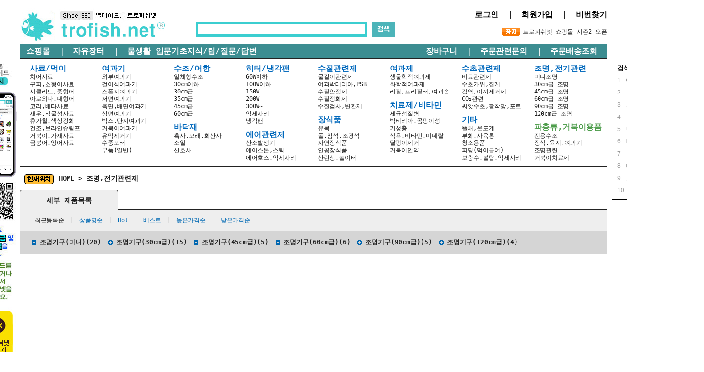

--- FILE ---
content_type: text/html
request_url: https://trofish.net/shop/shopbrand.html?type=X&xcode=001&mcode=008&scode=005&sort=&page=1
body_size: 20945
content:

<!DOCTYPE html PUBLIC "-//W3C//DTD HTML 4.01//EN" "http://www.w3.org/TR/html4/strict.dtd">
<html>
<head>
<meta http-equiv="CONTENT-TYPE" content="text/html;charset=EUC-KR">
<meta name="referrer" content="no-referrer-when-downgrade" />
<meta property="og:type" content="website" />
<meta property="og:title" content="트로피쉬넷" />
<meta property="og:image" content="https://www.trofish.net/shopimages/trofish/facebookimg.gif" />
<link rel="image_src" href="https://www.trofish.net/shopimages/trofish/facebookimg.gif" />
<meta property="og:url" content="https://www.trofish.net/shop/shopbrand.html?type=X&xcode=001&mcode=008&scode=005&sort=&page=1" />
<meta property="og:description" content="트로피쉬넷 열대어/수족관용품 쇼핑몰 트로피쉬넷입니다." />
<title>수족관 > 조명,전기관련제</title>
<meta name="keywords" content="트로피쉬넷, 트로피쉬, 열대어, 수족관, 수족관용품, 수초">
<meta name="Description" content="열대어/수족관용품 쇼핑몰 트로피쉬넷입니다.">
<meta name="google-site-verification" content="rUdQJm1KI4JtKcYHjasWUh_N-JOOW86KeY_kDQt3YIQ" />

<link type="text/css" rel="stylesheet" href="/shopimages/trofish/template/work/37579/common.css?r=1698382639" /><!-- Google tag (gtag.js) -->
<script async src="https://www.googletagmanager.com/gtag/js?id=UA-36871789-1"></script>
<script>
  window.dataLayer = window.dataLayer || [];
  function gtag(){dataLayer.push(arguments);}
  gtag('js', new Date());

  gtag('config', 'UA-36871789-1');
</script>

</head>
<script type="text/javascript" src="//wcs.naver.net/wcslog.js"></script>
<script type="text/javascript">
if (window.wcs) {
    if(!wcs_add) var wcs_add = {};
    wcs_add["wa"] = "s_3a54bfaeb3f8";
    wcs.inflow('trofish.net');
    wcs_do();
}
</script>

<body>
<script type="text/javascript" src="/js/jquery-1.7.2.min.js"></script><script type="text/javascript" src="/js/lazyload.min.js"></script>
<script type="text/javascript">
function getCookiefss(name) {
    lims = document.cookie;
    var index = lims.indexOf(name + "=");
    if (index == -1) {
        return null;
    }
    index = lims.indexOf("=", index) + 1; // first character
    var endstr = lims.indexOf(';', index);
    if (endstr == -1) {
        endstr = lims.length; // last character
    }
    return unescape(lims.substring(index, endstr));
}
</script><script type="text/javascript">
var MOBILE_USE = '';
var DESIGN_VIEW = 'PC';
</script><script type="text/javascript" src="/js/flash.js"></script>
<script type="text/javascript" src="/js/neodesign/rightbanner.js"></script>
<script type="text/javascript" src="/js/bookmark.js"></script>
<style type="text/css">

.MS_search_word { }

</style>

<script type="text/javascript" src="/js/jquery.shopbrand.js"></script>

<script type="text/javascript">

var pre_ORBAS = '';
var pre_min_amount = '1';
var pre_product_uid = '';
var pre_product_name = '';
var pre_product_price = '';
var pre_option_type = '';
var pre_option_display_type = '';
var pre_optionJsonData = '';
var IS_LOGIN = 'false';
var is_bulk = 'N';
var bulk_arr_info = [];
var pre_min_add_amount = '1';
var pre_max_amount = '100000';

    var is_unify_opt = '1' ? true : false; 
    var pre_baskethidden = '';

var is_unify_opt = true;
var ORBAS = '';
var min_amount = '1';
var min_add_amount = '1';
var max_amount = '100000';
var product_uid = '';
var product_name = '';
var product_price = '';
var option_type = '';
var option_display_type = '';
var is_dummy = null;
var is_exist = null;
var optionJsonData = '';
var view_member_only_price = '';
var IS_LOGIN = 'false';
var shop_language = 'kor';
var is_bulk = 'N';
var bulk_arr_info = [];
var use_option_limit = '';
var design_view = 'PC';

</script>

<link type="text/css" rel="stylesheet" href="/shopimages/trofish/template/work/37579/shopbrand.css?t=202310271357" />
<div id='blk_scroll_wings'><script type='text/javascript' src='/html/shopRbanner.html?param1=1' ></script></div>
<div id='cherrypicker_scroll'></div>
    <div id="wrap">
        
<link type="text/css" rel="stylesheet" href="/shopimages/trofish/template/work/37579/header.1.css?t=202411121555" />
<div class="header_top_wrap">
    <div class="inner">

        <!--<div class="btn_facebook_share">
            <iframe src="https://www.facebook.com/plugins/share_button.php?href=http%3A%2F%2Ftrofish.net&layout=button_count&size=small&width=122&height=20&appId" width="122" height="20" style="border:none;overflow:hidden" scrolling="no" frameborder="0" allowTransparency="true" allow="encrypted-media"></iframe>
        </div>-->
        <div class="top_banner">
<!--
           <table border=0>
            <tr>
            <td><a href="https://www.trofish.net/shop/shopdetail.html?branduid=5250&xcode=001&mcode=017&scode=017&special=1&GfDT=bml%2FW10%3D"><img src="/design/trofish/ms_20200521/banner/550_90_ban_20230523.jpg"/></a></td>
            <td><a href="https://www.trofish.net/shop/shopbrand.html?search=%C6%AF%BA%B0%C7%D2%C0%CE%20%B5%F0%BD%BA%C4%BF%BD%BA&refer=https:"><img src="/design/trofish/ms_20200521/banner/550_90_ban_20200829.jpg"/></a></td>
            <td><a href="https://pf.kakao.com/_AWINxl" target="_blank"><img src="/design/trofish/ms_20200521/banner/550_90_ban_20221221.jpg"/></a></td>
            </tr>
            </table>
-->
          <!--  <img src="/design/trofish/ms_20200521/banner/chuseok2023_1.jpg"/>-->
        
        </div>
    </div>


</div>
<!-- 상단 시작 -->
<div id="header">    
    <div class="headerTop">


        
    </div><!-- //headerTop -->
 <!--   <div class="header_Bottom">
        <div class="headerNav">
            <ul>
                <li><a href="/board/board.html?code=trofish_board5"><font size=3><b>자유장터(개인분양)</b>&nbsp;&nbsp;|&nbsp;&nbsp;</font></a></li>
                <li><a href="/board/board.html?code=trofish_board2"><font size=3><b>물생활 팁/질문/답변</b>&nbsp;&nbsp;|&nbsp;&nbsp;</font></a></li>
                <li><a href="/board/board.html?code=trofish_board9"><font size=3><b>전국수족관 소개/소식/신제품/할인제품</b>&nbsp;&nbsp;|&nbsp;&nbsp;</font></a></li>
                <li><a href="http://www.trofish.net/board/power_review.html"><img src="/design/trofish/ms_20200521/menu/power_review.jpg"/></a></li>
                <li><a href="http://www.trofish.net/shop/page.html?id=17" target="_self"><font size=3><b>물생활 필수상식</b>&nbsp;&nbsp;|&nbsp;&nbsp;</a></li>
                <li><a href="http://www.trofish.net/board/board.html?code=trofish_board2&page=1&type=v&board_cate=&num1=999997&num2=00000&number=3&lock=N" target="_self"><font size=3><b>어항물잡기</b>&nbsp;&nbsp;|&nbsp;&nbsp;</a></li>
                <li><a href="http://www.trofish.net/shop/page.html?id=4" target="_self"><font size=3><b>생물입수요령</b></a></li>
            </ul>
        </div> 

    </div>--><!-- //headerGnb -->
<center>
<table width=1200 height=30 bgcolor=#ffffff>
<tr>
<td align=left width=30%><a href="https://www.trofish.net/"><img src="/design/trofish/ms_20200521/images/new_logo_trofish_pc2.jpg" alt="LOGO" /></a></td>
<td align=center>       
<div class="searchArea">
            <div class="search">
                <form action="/shop/shopbrand.html" method="post" name="search">                    <fieldset>
                        <legend>상품 검색 폼</legend>
                        <input name="search" onkeydown="CheckKey_search();" value=""  class="MS_search_word" />                        <a href="javascript:prev_search();search_submit();"><img src="/design/trofish/ms_20200521/banner/btn_search5_new.gif"/></a>
                    </fieldset>
                </form>            </div>
                       <!--<ul class="top_word_list">
                 
                <li><a href="https://www.trofish.net/shop/shopbrand.html?search=%B1%B8%C7%C7&refer=https:" target="_self">#구피</a></li>
                <li><a href="https://www.trofish.net/shop/shopbrand.html?search=%BA%A3%C5%B8&refer=https:" target="_self">#베타</a></li>
                <li><a href="https://www.trofish.net/shop/shopbrand.html?search=%B9%DA%C5%D7%B8%AE%BE%C6&refer=https:" target="_self">#박테리아</a></li>
                <li><a href="https://www.trofish.net/shop/shopbrand.html?search=%B0%C5%BA%CF%C0%CC&refer=https:" target="_self">#거북이</a></li>

            </ul>-->
        </div><!-- //searchArea --></td>
<td align=right width=40%>
            
<a href="/shop/member.html?type=login" target="_self"><font size=3 color=#000000><b>로그인</b>&nbsp;&nbsp;|&nbsp;</font></a>
<a href="/shop/idinfo.html" target="_self"><font size=3 color=#000000><b>회원가입</b>&nbsp;&nbsp;|&nbsp;</font></a>
<a href="/shop/lostpass.html" target="_self"><font size=3 color=#000000><b>비번찾기</b></font></a>
      <div class="header_Bottom">
        <div class="headerNav">
   <div class="notice_wrap">
            <ul>
                                <li><a href="/board/board.html?code=trofish_board1&page=1&type=v&num1=999152&num2=00000&lock=N"><img src="/design/trofish/ms_20200521/images/2009_new_tab4.jpg"/>트로피쉬넷 쇼핑몰 시즌2 오픈</a><!--<a href="/board/board.html?code=trofish_board1" class="btn_more">+More</a>--></li>
                            </ul>
            
            
        </div></div></div>
</td>
</tr>
</table>
</center>

<center>
<table width=1200 height=30 bgcolor=#3c8d91>
<tr>
<td align=left width=50%>&nbsp;
<a href="https://www.trofish.net/"><font size=3 color=#ffffff><b>쇼핑몰</b>&nbsp;&nbsp;|&nbsp;</font></a>
<a href="/board/board.html?code=trofish_board5"><font size=3 color=#ffffff><b>자유장터</b>&nbsp;&nbsp;|&nbsp;</font></a>
<a href="/board/board.html?code=trofish_board2"><font size=3 color=#ffffff><b>물생활 입문기초지식/팁/질문/답변</b></font></a>
<!--<a href="/board/board.html?code=trofish_board9"><font size=3 color=#ffffff><b>전국수족관 홍보</b>&nbsp;&nbsp;|&nbsp;</font></a>
<a href="/board/board.html?code=trofish_image1"><font size=3 color=#ffffff><b>어항자랑</b></font></a>
<a href="http://www.trofish.net/shop/page.html?id=17" target="_self"><font size=3 color=#ffffff><b>물생활 필수상식</b>&nbsp;&nbsp;|&nbsp;</font></a>
<a href="http://www.trofish.net/board/board.html?code=trofish_board2&page=1&type=v&board_cate=&num1=999997&num2=00000&number=3&lock=N" target="_self"><font size=3 color=#ffffff><b>어항물잡기</b>&nbsp;&nbsp;|&nbsp;</font></a>
<a href="http://www.trofish.net/shop/page.html?id=4" target="_self"><font size=3 color=#ffffff><b>생물입수요령</b></font></a>-->
</td>
<td align=right width=50%>

<a href="/shop/basket.html"><font size=3 color=#ffffff><b>장바구니</b>&nbsp;&nbsp;|&nbsp;</font></a>
<a href="/board/board.html?code=trofish" target="_self"><font size=3 color=#ffffff><b>주문관련문의</b>&nbsp;&nbsp;|&nbsp;</font></a>
<a href="/shop/confirm_login.html?type=myorder" target="_self"><font size=3 color=#ffffff><b>주문배송조회</b>&nbsp;&nbsp;</font></a>
<!--<li><a href="http://www.trofish.net/board/power_review.html" target="_self"><font size=3><b>상품후기</a></li>-->
</td>
</tr>
</table>
</center>

</div><!-- //header -->
<!-- //상단 시작 -->

        
        <div id="contentWrapper">
            
<link type="text/css" rel="stylesheet" href="/shopimages/trofish/template/work/37579/menu.1.css?t=202412121433" />
<div id="mobiletrofish"> 
    <img src="/design/trofish/ms_20200521/images/app_banner6.jpg"><br>
    <a href="/shop/page.html?id=2"><img src="/design/trofish/ms_20200521/images/katalk_ban.jpg"></a><br>
<!--<a href="https://www.facebook.com/trofishnet" target="_blank"><img src="/design/trofish/ms_20200521/images/sns_facebook3.jpg" border="0"></a><br>
<a href="https://pf.kakao.com/_AWINxl" target="_blank"><img src="/design/trofish/ms_20200521/images/sns_kakaoplus3.jpg" border="0"></a><br>-->
<!--    <a href="/shop/page.html?id=3"><img src="/design/trofish/ms_20200521/images/tro_mobile_ban1.jpg"></a>
    <img src="/design/trofish/ms_20200521/images/qrcode.png" width=100% height=100%><br>	
    <center>모바일웹<br>
    trofish.net/m/</center>
    <br>
        <a href="https://www.instagram.com/trofishnet/" target="_blank"><img src="/design/trofish/ms_20200521/images/sns_instar.jpg" border="0"></a><br>
        <a href="http://story.kakao.com/ch/trofishnet/app" target="_blank"><img src="/design/trofish/ms_20200521/images/sns_story3.jpg" border="0"></a><br>
    <a href="https://www.youtube.com/channel/UCYiavUy5h7KRzEJnpnvS5Uw" target="_blank"><img src="/design/trofish/ms_20200521/images/sns_youtube3.jpg" border="0"></a>-->
</div>        



<div id="ban3">                <!-- 실시간 상품 검색 순위 -->
                <div id="mk_new_ranking_1" class="mk_new_ranking">
                    <div class="mk_title_wrap">
                        <h3 class="mk_h3">검색어 순위</h3>
                    </div>
                    <div class="mk_keyword_wrap">
                        <ul class="mk_keywords">
                                                    <li data-index="0">
                            <a href="/shop/shopbrand.html?search=0D">
                                <span class="mk_keywords_num">1</span>
                                <span class="mk_keywords_txt">0D</span>
                                <span class="mk_line">-</span>
                            </a>
                        </li>                        <li data-index="1">
                            <a href="/shop/shopbrand.html?search=40">
                                <span class="mk_keywords_num">2</span>
                                <span class="mk_keywords_txt">40</span>
                                <span class="mk_line">-</span>
                            </a>
                        </li>                        <li data-index="2">
                            <a href="/shop/shopbrand.html?search=120">
                                <span class="mk_keywords_num">3</span>
                                <span class="mk_keywords_txt">120</span>
                                <span class="mk_ico_ranking_up"></span>
                            </a>
                        </li>                        <li data-index="3">
                            <a href="/shop/shopbrand.html?search=해수">
                                <span class="mk_keywords_num">4</span>
                                <span class="mk_keywords_txt">해수</span>
                                <span class="mk_ico_ranking_up"></span>
                            </a>
                        </li>                        <li data-index="4">
                            <a href="/shop/shopbrand.html?search=UV">
                                <span class="mk_keywords_num">5</span>
                                <span class="mk_keywords_txt">UV</span>
                                <span class="mk_ico_ranking_up"></span>
                            </a>
                        </li>                        <li data-index="5">
                            <a href="/shop/shopbrand.html?search=led">
                                <span class="mk_keywords_num">6</span>
                                <span class="mk_keywords_txt">led</span>
                                <span class="mk_ico_ranking_up"></span>
                            </a>
                        </li>                        <li data-index="6">
                            <a href="/shop/shopbrand.html?search=아로와나">
                                <span class="mk_keywords_num">7</span>
                                <span class="mk_keywords_txt">아로와나</span>
                                <span class="mk_ico_ranking_up"></span>
                            </a>
                        </li>                        <li data-index="7">
                            <a href="/shop/shopbrand.html?search=테트라">
                                <span class="mk_keywords_num">8</span>
                                <span class="mk_keywords_txt">테트라</span>
                                <span class="mk_ico_ranking_up"></span>
                            </a>
                        </li>                        <li data-index="8">
                            <a href="/shop/shopbrand.html?search=모스">
                                <span class="mk_keywords_num">9</span>
                                <span class="mk_keywords_txt">모스</span>
                                <span class="mk_ico_ranking_down"></span>
                            </a>
                        </li>                        <li data-index="9">
                            <a href="/shop/shopbrand.html?search=열대어">
                                <span class="mk_keywords_num">10</span>
                                <span class="mk_keywords_txt">열대어</span>
                                <span class="mk_ico_ranking_up"></span>
                            </a>
                        </li>
                            
                        </ul>
                    </div>
                </div>
                <!-- // 실시간 상품 검색 순위 --></div>
<!--
<div class="special_product"><a href="http://www.trofish.net/shop/shopdetail.html?branduid=6382"><img src="/design/trofish/ms_20200521/banner/right_sale_ban_20200912.jpg"></a></div>
<div class="special_product"><img src='/design/trofish/ms_20200521/banner/winter2.jpg' border=0></div>
<div class="special_product"><img src='/design/trofish/ms_20200521/banner/ssl.jpg' border=0></div>
<div class="special_product"><img src='/design/trofish/ms_20200521/banner/shoppay.jpg' border=0></div>
<iframe width="160" height="90" src="https://www.youtube.com/embed/ca7Be-7fuBo" frameborder="0" allow="accelerometer; autoplay; clipboard-write; encrypted-media; gyroscope; picture-in-picture" allowfullscreen></iframe>
<div class="special_product"><a href="https://www.trofish.net/shop/shopdetail.html?branduid=3521660&xcode=001&mcode=019&scode=004&special=1&GfDT=aWl3UQ%3D%3D"><img src="https://www.trofish.net/shopimages/trofish/0010190001462.jpg?1621921085" width=160 height=160></a></div>
<div class="special_product"><a href='http://www.trofish.net/shop/shopdetail.html?branduid=3132'><img src='/design/trofish/ms_20200521/banner/shark3.jpg' border=0></a></div>
<div class="special_product"><a href="http://www.trofish.net/shop/shopdetail.html?branduid=6825"><img src="/design/trofish/ms_20200521/banner/right_sale_ban_20200910.jpg"></a></div>
<div class="special_product"><a href="http://www.trofish.net/shop/shopdetail.html?branduid=2542"><img src="/design/trofish/ms_20200521/banner/right_sale_ban_20200911.jpg"></a></div>
<div class="special_product">
<table border=1 width=160>
<tr><td height=20 bgcolor=#000000 align=center><font color=white><b>원아쿠아 4스테이지 RO DI 정수기 세트</b></font></td></tr>
<tr>
<td align=center><a href="https://www.trofish.net/shop/shopdetail.html?branduid=8731&search=%25C1%25A4%25BC%25F6%25B1%25E2&sort=order&xcode=001&mcode=011&scode=001&GfDT=Z2V9"><img src="https://www.trofish.net/shopimages/trofish/0010110004962.jpg?1594697316" width=158></a></td>
</tr>
</table>
</div>
      <div class="banner">
         <img src="/design/trofish/ms_20200521/banner/ypay.jpg">
         
         <a href="/shop/page.html?id=5"><img src="/design/trofish/ms_20200521/banner/offline_time_20200805.jpg"></a>
     </div>
<div class="shop_ch_list">
        <img src="/design/trofish/ms_20200521/banner/channel_title.jpg"><br>
        <a href="https://smartstore.naver.com/tro" target="_blank"><img src="/design/trofish/ms_20200521/banner/openmarket_storefarm3.jpg"/></a>
        <a href="http://stores.auction.co.kr/trofish" target="_blank"><img src="/design/trofish/ms_20200521/banner/openmarket_auction3.jpg"/></a>
        <a href="http://minishop.gmarket.co.kr/trofish" target="_blank"><img src="/design/trofish/ms_20200521/banner/openmarket_gmarket3.jpg"/></a>
        <a href="http://shop.11st.co.kr/store/daouri1" target="_blank"><img src="/design/trofish/ms_20200521/banner/openmarket_11st3.jpg"/></a>
        <a href="http://www.coupang.com/np/search?component=&amp;q=%ED%8A%B8%EB%A1%9C%ED%94%BC%EC%89%AC%EB%84%B7&amp;channel=user" target="_blank">
            <img src="/design/trofish/ms_20200521/banner/openmarket_coupang3.jpg"/></a>
        <a href="http://search.ticketmonster.co.kr/search/?keyword=%ED%8A%B8%EB%A1%9C%ED%94%BC%EC%89%AC%EB%84%B7&amp;thr=ts" target="_blank">
            <img src="/design/trofish/ms_20200521/banner/openmarket_tmon3.jpg"/></a>
        <a href="http://www.interpark.com/display/sellerAllProduct.do?_method=main&amp;sc.entrNo=3002777658&amp;sc.supplyCtrtSeq=1" target="_blank">
            <img src="/design/trofish/ms_20200521/banner/openmarket_interpark3.jpg"/></a>
        <a href="https://front.wemakeprice.com/partnermall/trofish" target="_blank"><img src="/design/trofish/ms_20200521/banner/openmarket_wemake3.jpg"/></a>
     </div>
     <div class="banner">
         <a href="https://youtu.be/9zzoN75KBko" target="_blank"><img src="/design/trofish/ms_20200521/banner/youtuber_ban1.jpg" alt="유투브"></a>
         <a href="/shop/page.html?id=3"><img src="/design/trofish/ms_20200521/banner/mobile_add.jpg" alt="모바일바탕내폰추가방범"></a>
         <a href="/shop/page.html?id=4"><img src="/design/trofish/ms_20200521/banner/fishin_ban3.jpg" alt="생물입수요령"></a>
         	

        <a href="/shop/faq.html"><img src="/design/trofish/ms_20200521/banner/faq_ban3.jpg"></a>        
         <img src="/design/trofish/ms_20200521/banner/credit_upgrade_ban002.jpg">
         <img src="/design/trofish/ms_20200521/banner/service_products.jpg">
         
     </div>
</div>
-->            
<link type="text/css" rel="stylesheet" href="/shopimages/trofish/template/work/37579/menu.3.css?t=202411291449" />
<div class="category_list">
    <!-- 원래 카테고리 글자색상 #004779 <b    class="#0068bc"> -->
<!-- 원래 세부카테고리 글자색상 #3a4145 <span style="color:#3a4145;"> -->
<!--<font size=3 color=blue><b>2024년 10월-11월까지 제품등록 작업이 이루어집니다.<br>
기간동안에 노출된 상품에 한해서는 정상적인 결제/배송이 이루어집니다.<br>
전체상품등록 이후에도 신상품 및 업데이트는 지속적으로 이루어질 예정입니다.</b></font><br><br>-->
<table>	
		<tbody><tr>
			<td>
				<!--<dl>
					<dt><a href="https://www.trofish.net/shop/shopbrand.html?search=%C6%AF%BA%B0%C7%D2%C0%CE&refer=https:"><font size=3>특별할인</font></a></dt>
					<dd>
                       <a href="javascript:keywordSearch('특별할인');"><a href="https://www.trofish.net/shop/shopbrand.html?search=%C6%AF%BA%B0%C7%D2%C0%CE&refer=https:"><img src="/design/trofish/ms_20200521/images/20percent.jpg">
                        <img src="/design/trofish/ms_20200521/images/30percent.jpg">
					    <img src="/design/trofish/ms_20200521/images/50percent.jpg"></a>
                    </dd>
				</dl>-->
				<!--<dl>
					<dt><a href="https://www.trofish.net/shop/shopbrand.html?search=%B8%C5%C0%E5%C0%E7%B0%ED%C7%D2%C0%CE&refer=https:"><font size=3><font color=#bd00bb>매장재고할인<br><font size=10><b>50%</b></font></font></font></a></dt>
				</dl>-->
                <!--   
				<dl>
					<dt><a href="/shop/shopbrand.html?xcode=001&type=X&mcode=009"><font size=3>열대어</font></a></dt>
					<dd><a href="/shop/shopbrand.html?xcode=001&type=X&mcode=009&scode=010">열대어세트</a></dd>
					<dd><a href="/shop/shopbrand.html?xcode=001&type=X&mcode=009&scode=008">테트라,카라신과</a></dd>
					<dd><a href="/shop/shopbrand.html?xcode=001&type=X&mcode=009&scode=004">구피,난태생송사리과</a></dd>
					<dd><a href="/shop/shopbrand.html?xcode=001&type=X&mcode=009&scode=002">디스커스,시클리드과</a></dd>
					<dd><a href="/shop/shopbrand.html?xcode=001&type=X&mcode=009&scode=007">베타,구라미,복어</a></dd>
					<dd><a href="/shop/shopbrand.html?xcode=001&type=X&mcode=009&scode=003">새우,가재,달팽이</a></dd>
					<dd><a href="/shop/shopbrand.html?xcode=001&type=X&mcode=009&scode=006">잉어과,로치</a></dd>
					<dd><a href="/shop/shopbrand.html?xcode=001&type=X&mcode=009&scode=001">메기과,코리,비파</a></dd>
					<dd><a href="/shop/shopbrand.html?xcode=001&type=X&mcode=009&scode=005">대형어</a></dd>
					<dd><a href="/shop/shopbrand.html?xcode=001&type=X&mcode=009&scode=011">거북이</a></dd>
				</dl>
                
				<dl>
					<dt><a href="/shop/shopbrand.html?xcode=001&type=X&mcode=029"><font size=3>금붕어,잉어</font></a></dt>
				</dl>
                -->
                				<dl>
					<dt><a href="/shop/shopbrand.html?xcode=001&type=X&mcode=001"><font size=3>사료/먹이</font></a></dt>
					<dd><a href="/shop/shopbrand.html?xcode=001&type=X&mcode=001&scode=008">치어사료</a></dd>
					<dd><a href="/shop/shopbrand.html?xcode=001&type=X&mcode=001&scode=001">구피,소형어사료</a></dd>
					<dd><a href="/shop/shopbrand.html?xcode=001&type=X&mcode=001&scode=002">시클리드,중형어</a></dd>
					<dd><a href="/shop/shopbrand.html?xcode=001&type=X&mcode=001&scode=009">아로와나,대형어</a></dd>
					<dd><a href="/shop/shopbrand.html?xcode=001&type=X&mcode=001&scode=012">코리,베타사료</a></dd>
					<dd><a href="/shop/shopbrand.html?xcode=001&type=X&mcode=001&scode=004">새우,식물성사료</a></dd>
					<!--<dd><a href="https://www.trofish.net/shop/shopdetail.html?branduid=3520853"><img src="/design/trofish/ms_20200521/images/snow_food1.jpg"></a> <a href="https://www.trofish.net/shop/shopdetail.html?branduid=3520905"><img src="/design/trofish/ms_20200521/images/snow_food2.jpg"></a></dd>-->
					<dd><a href="/shop/shopbrand.html?xcode=001&type=X&mcode=001&scode=003">휴가철,색상강화</a></dd>
					<dd><a href="/shop/shopbrand.html?xcode=001&type=X&mcode=001&scode=010">건조,브라인슈림프</a></dd>
					<dd><a href="/shop/shopbrand.html?xcode=001&type=X&mcode=001&scode=007">거북이,가재사료</a></dd>
					<dd><a href="/shop/shopbrand.html?xcode=001&type=X&mcode=001&scode=006">금붕어,잉어사료</a></dd>
					<!--<dd><a href="/shop/shopbrand.html?xcode=001&type=X&mcode=001&scode=014">냉동사료</a></dd>-->
				</dl>
<!--
				<dl>
					<dt><a href="/shop/shopbrand.html?xcode=001&type=X&mcode=034"><font size=3>파충류,거북이용품</font></a></dt>
					<dd><a href="/shop/shopbrand.html?xcode=001&type=X&mcode=034&scode=001">거북이전용수조</a></dd>
					<dd><a href="/shop/shopbrand.html?xcode=001&type=X&mcode=034&scode=003">등기구</a></dd>
					<dd><a href="/shop/shopbrand.html?xcode=001&type=X&mcode=034&scode=002">장식품,육지</a></dd>
					<dd><a href="/shop/shopbrand.html?xcode=001&type=M&mcode=034&scode=005">전용여과기</a></dd>
					<dd><a href="/shop/shopbrand.html?xcode=001&mcode=034&scode=004&type=X">거북이치료제</a></dd>
				</dl>-->
			</td>
			<td>
				<!--<dl>
					<dt><a href="/shop/shopbrand.html?xcode=001&type=X&mcode=017"><font size=3>수초</font></a> <img src="/design/trofish/ms_20200521/banner/sucho_new.jpg" valign=center align=center></dt>
                                        
					<dd><a href="/shop/shopbrand.html?xcode=001&type=X&mcode=017&scode=021">초보자용수초세트</a></dd>
					<dd><a href="javascript:keywordSearch('[포트]');">포트수초</a></dd>
					<dd><a href="/shop/shopbrand.html?xcode=001&type=X&mcode=017&scode=018">묶음할인수초</a></dd>
					<dd><a href="/shop/shopbrand.html?xcode=001&type=X&mcode=017&scode=002">전경수초</a></dd>
					<dd><a href="/shop/shopbrand.html?xcode=001&type=X&mcode=017&scode=007">중후경수초</a></dd>
					<dd><a href="/shop/shopbrand.html?xcode=001&type=X&mcode=017&scode=003">이끼,활착수초</a></dd>
					<dd><a href="/shop/shopbrand.html?xcode=001&type=X&mcode=017&scode=011">부상수초</a></dd>
					<dd><a href="/shop/shopbrand.html?xcode=001&type=X&mcode=017&scode=017">씨앗수초</a></dd>
				</dl>-->
                <dl>
					<dt><a href="/shop/shopbrand.html?xcode=001&type=X&mcode=006"><font size=3>여과기</font></a></dt>
					<dd><a href="/shop/shopbrand.html?xcode=001&type=X&mcode=006&scode=005">외부여과기</a></dd>
					<dd><a href="/shop/shopbrand.html?xcode=001&type=X&mcode=006&scode=001">걸이식여과기</a></dd>
					<dd><a href="/shop/shopbrand.html?xcode=001&type=X&mcode=006&scode=002">스폰지여과기</a></dd>
					<dd><a href="/shop/shopbrand.html?xcode=001&type=X&mcode=006&scode=010">저면여과기</a></dd>
					<dd><a href="/shop/shopbrand.html?xcode=001&type=X&mcode=006&scode=003">측면,배면여과기</a></dd>
					<dd><a href="/shop/shopbrand.html?xcode=001&type=X&mcode=006&scode=014">상면여과기</a></dd>
					<dd><a href="/shop/shopbrand.html?xcode=001&type=X&mcode=006&scode=004">박스,단지여과기</a></dd>
					<dd><a href="/shop/shopbrand.html?xcode=001&type=M&mcode=006&scode=006">거북이여과기</a></dd>
					<dd><a href="/shop/shopbrand.html?xcode=001&type=M&mcode=006&scode=007">유막제거기</a></dd>
					<dd><a href="/shop/shopbrand.html?xcode=001&type=M&mcode=006&scode=008">수중모터</a></dd>
					<dd><a href="/shop/shopbrand.html?xcode=001&type=X&mcode=006&scode=012">부품(일반)</a></dd>
				</dl>

			</td>

<td>
				<!--<dl>
					<dt><a href="/shop/shopbrand.html?xcode=001&type=X&mcode=003"><font size=3>해수어용품</font></a></dt>
					<dd><a href="/shop/shopbrand.html?xcode=001&type=X&mcode=003&scode=018">라이브샌드,워터</a></dd>
					<dd><a href="/shop/shopbrand.html?xcode=001&type=X&mcode=003&scode=017">수류모터</a></dd>
					<dd><a href="/shop/shopbrand.html?xcode=001&type=X&mcode=003&scode=006">수질검사제</a></dd>
					<dd><a href="/shop/shopbrand.html?xcode=001&type=X&mcode=003&scode=004">수질안정제</a></dd>
					<dd><a href="/shop/shopbrand.html?xcode=001&type=X&mcode=003&scode=015">스키머,에어우드</a></dd>
					<dd><a href="/shop/shopbrand.html?xcode=001&type=X&mcode=003&scode=001">첨가제,영양제</a></dd>
					<dd><a href="/shop/shopbrand.html?xcode=001&type=X&mcode=003&scode=003">해수어사료</a></dd>
					<dd><a href="/shop/shopbrand.html?xcode=001&type=X&mcode=003&scode=007">해수염</a></dd>
					<dd><a href="/shop/shopbrand.html?xcode=001&type=X&mcode=003&scode=002">비중계</a></dd>
					<dd><a href="/shop/shopbrand.html?xcode=001&type=X&mcode=003&scode=012">치료제</a></dd>
					<dd><a href="/shop/shopbrand.html?xcode=001&type=X&mcode=003&scode=016">기타</a></dd>
				</dl>-->
				<dl>
					<dt><a href="/shop/shopbrand.html?xcode=001&type=X&mcode=018"><font size=3>수조/어항</font></a></dt>
					<dd><a href="/shop/shopbrand.html?xcode=001&type=X&mcode=018&scode=011">일체형수조</a></dd>
					<dd><a href="/shop/shopbrand.html?xcode=001&type=X&mcode=018&scode=020">30cm이하</a></dd>
					<dd><a href="/shop/shopbrand.html?xcode=001&type=X&mcode=018&scode=019">30cm급</a></dd>
					<dd><a href="/shop/shopbrand.html?xcode=001&type=X&mcode=018&scode=016">35cm급</a></dd>
					<dd><a href="/shop/shopbrand.html?xcode=001&type=X&mcode=018&scode=017">45cm급</a></dd>
					<dd><a href="/shop/shopbrand.html?xcode=001&type=X&mcode=018&scode=018">60cm급</a></dd>
				</dl>
				<dl>
					<dt><a href="/shop/shopbrand.html?xcode=001&type=X&mcode=020"><font size=3>바닥재</font></a></dt>
					<dd><a href="/shop/shopbrand.html?xcode=001&type=X&mcode=020&scode=003">흑사,모래,화산사</a></dd>
					<dd><a href="/shop/shopbrand.html?xcode=001&type=X&mcode=020&scode=005">소일</a></dd>
					<dd><a href="/shop/shopbrand.html?xcode=001&type=X&mcode=020&scode=004">산호사</a></dd>
					<!--<dd><a href="/shop/shopbrand.html?xcode=001&type=X&mcode=020&scode=009">네이처샌드</a></dd>-->
                                          <!--<a href="https://www.trofish.net/shop/shopdetail.html?branduid=3146"><img src="https://www.trofish.net/shopimages/trofish/0010090003552.jpg?1622623830" width=100 height=100><br><b>웨스턴 페인티드</b></a>-->
                                        <!--<br><a href="https://www.trofish.net/shop/shopdetail.html?branduid=3520821&xcode=001&mcode=001&scode=004&type=X&sort=order&cur_code=001001&GfDT=bWp3UQ%3D%3D"><img src="https://www.trofish.net/shopimages/trofish/0010010006642.jpg?1604465164" width=100 height=100><br><b>테트라 PRO Algae</b></a>-->
                   <!--<br><a href="https://www.trofish.net/shop/shopdetail.html?branduid=6500"><img src="https://www.trofish.net/design/trofish/ms_20200521/banner/flower_horn.jpg" border=0></a>-->
				</dl>

			</td>
            <td>
            				<dl>
					<dt><a href="/shop/shopbrand.html?xcode=001&type=X&mcode=022"><font size=3>히터/냉각팬</font></a> </dt>
					<dd><a href="/shop/shopbrand.html?xcode=001&type=M&mcode=022&scode=007">60W이하</a></dd>
					<dd><a href="/shop/shopbrand.html?xcode=001&type=M&mcode=022&scode=001">100W이하</a></dd>
					<dd><a href="/shop/shopbrand.html?xcode=001&type=M&mcode=022&scode=002">150W</a></dd>
					<dd><a href="/shop/shopbrand.html?xcode=001&type=M&mcode=022&scode=003">200W</a></dd>
					<dd><a href="/shop/shopbrand.html?xcode=001&type=M&mcode=022&scode=004">300W~</a></dd>
					<dd><a href="/shop/shopbrand.html?xcode=001&type=M&mcode=022&scode=014">악세사리</a></dd>
					<dd><a href="/shop/shopbrand.html?xcode=001&type=M&mcode=022&scode=010">냉각팬</a></dd>
             
				</dl>
				<dl>
					<dt><a href="/shop/shopbrand.html?xcode=001&type=X&mcode=004"><font size=3>에어관련제</font></a></dt>
					<dd><a href="/shop/shopbrand.html?xcode=001&type=X&mcode=004&scode=002">산소발생기</a></dd>
					<dd><a href="/shop/shopbrand.html?xcode=001&type=X&mcode=004&scode=001">에어스톤,스틱</a></dd>	
					<dd><a href="/shop/shopbrand.html?xcode=001&type=X&mcode=004&scode=005">에어호스,악세사리</a></dd>
				</dl>

            </td>
			<td>
				<dl>
					<dt><a href="/shop/shopbrand.html?xcode=001&type=X&mcode=011"><font size=3>수질관련제</font></a></dt>
					<!--<dd><a href="/shop/shopdetail.html?branduid=4171&search=azoo&sort=order&xcode=001&mcode=011&scode=003&GfDT=aGV9" class="red_font">[할인]박테리아<br/>+물갈이 SET</a></dd>-->
					<dd><a href="/shop/shopbrand.html?xcode=001&type=X&mcode=011&scode=001">물갈이관련제</a></dd>
					<dd><a href="/shop/shopbrand.html?xcode=001&type=X&mcode=011&scode=003">여과박테리아,PSB</a></dd>
					<dd><a href="/shop/shopbrand.html?xcode=001&type=X&mcode=011&scode=004">수질안정제</a></dd>
					<dd><a href="/shop/shopbrand.html?xcode=001&type=X&mcode=011&scode=005">수질정화제</a></dd>
					<dd><a href="/shop/shopbrand.html?xcode=001&type=X&mcode=011&scode=002">수질검사,변환제</a></dd>
                                       <!-- <br><a href="https://www.trofish.net/shop/shopdetail.html?branduid=3523116&xcode=001&mcode=001&scode=001&GfDT=bm9%2BW1w%3D"><img src="https://www.trofish.net/shopimages/trofish/0010010006812.jpg?1640138445" width=100 height=100><br><b>테트라 프로에너지</b></a>-->
				</dl>
   				<dl>
					<dt><a href="/shop/shopbrand.html?xcode=001&type=X&mcode=012"><font size=3>장식품</font></a></dt>
					<dd><a href="/shop/shopbrand.html?xcode=001&type=X&mcode=012&scode=008">유목</a></dd>
					<dd><a href="/shop/shopbrand.html?xcode=001&type=X&mcode=012&scode=007">돌,암석,조경석</a></dd>
					<dd><a href="/shop/shopbrand.html?xcode=001&type=X&mcode=012&scode=002">자연장식품</a></dd>
					<dd><a href="/shop/shopbrand.html?xcode=001&type=X&mcode=012&scode=003">인공장식품</a></dd>
					<dd><a href="/shop/shopbrand.html?xcode=001&type=X&mcode=012&scode=012">산란상,놀이터</a></dd>
                   <!--<br><a href="https://www.trofish.net/shop/shopdetail.html?branduid=3521263"><img src="https://www.trofish.net/design/trofish/ms_20200521/banner/leopard_cat.jpg" border=0></a>-->
				</dl>
			</td>
			<td valign="top" nowrap="">
				<dl>
					<dt><a href="/shop/shopbrand.html?xcode=001&type=X&mcode=010"><font size=3>여과제</font></a></dt>
					<dd><a href="/shop/shopbrand.html?xcode=001&type=X&mcode=010&scode=003">생물학적여과제</a></dd>
					<dd><a href="/shop/shopbrand.html?xcode=001&type=X&mcode=010&scode=002">화학적여과제</a></dd>
					<dd><a href="/shop/shopbrand.html?xcode=001&type=X&mcode=010&scode=001">리필,프리필터,여과솜</a></dd>
					<dd><a href="/shop/shopbrand.html?xcode=001&type=X&mcode=010&scode=005"></a></dd>
                                        <!--<br><a href="https://www.trofish.net/shop/shopdetail.html?branduid=3521705"><img src="https://www.trofish.net/shopimages/trofish/0010100004232.jpg?1622697834" width=100 height=100><br><b>제오라이트(4kg)</b></a>-->
 <!--                                       <br><a href="https://www.trofish.net/shop/shopbrand.html?search=%BD%BA%C5%D9%B8%C1&refer=https:"><img src="https://www.trofish.net/shopimages/trofish/0010170005932.jpg?1638956101" width=100 height=100><br><b>활착모스</b></a>-->
<!--<br><a href="https://www.trofish.net/shop/shopdetail.html?branduid=3525087"><img src="https://www.trofish.net/design/trofish/ms_20200521/banner/megamouse.jpg" border=0></a>-->
				</dl>
				<!--<dl>
					<dt><a href="javascript:keywordSearch('매장재고');" class="orange_font">매장재고할인</a></dt>
				</dl>-->
				<dl>
					<dt><a href="/shop/shopbrand.html?xcode=001&type=X&mcode=007"><font size=3>치료제/비타민</font></a></dt>
					<dd><a href="/shop/shopbrand.html?xcode=001&mcode=007&scode=006&type=X">세균성질병</a></dd>
					<dd><a href="/shop/shopbrand.html?xcode=001&mcode=007&scode=019&type=X">박테리아,곰팡이성</a></dd>
					<dd><a href="/shop/shopbrand.html?xcode=001&mcode=007&scode=003&type=X">기생충</a></dd>
					<dd><a href="/shop/shopbrand.html?xcode=001&mcode=007&scode=002&type=X">식욕,비타민,미네랄</a></dd>
					<dd><a href="/shop/shopbrand.html?xcode=001&mcode=007&scode=018&type=X">달팽이제거</a></dd>
					<dd><a href="/shop/shopbrand.html?xcode=001&mcode=007&scode=007&type=X">거북이안약</a></dd>
				</dl>
				<!--<dl>
					<dt><a href="/shop/shopbrand.html?xcode=001&type=X&mcode=019"><font size=3>서적</font></a><br><a href="https://www.trofish.net/shop/shopbrand.html?xcode=001&type=M&mcode=019&scode=004"><img src="/design/trofish/ms_20200521/banner/aqualife.jpg"></a></dt>
				</dl>-->
			</td>
			<td valign="top" nowrap="">
				<dl>
					<dt><a href="/shop/shopbrand.html?xcode=001&type=X&mcode=005"><font size=3>수초관련제</font></a></dt>
					<dd><a href="/shop/shopbrand.html?xcode=001&type=X&mcode=005&scode=002">비료관련제</a></dd>
					<dd><a href="/shop/shopbrand.html?xcode=001&type=X&mcode=005&scode=004">수초가위,집게</a></dd>
					<dd><a href="/shop/shopbrand.html?xcode=001&type=X&mcode=005&scode=003">검역,이끼제거제</a></dd>
					<dd><a href="/shop/shopbrand.html?xcode=001&type=X&mcode=005&scode=006">CO₂관련</a></dd>
					<dd><a href="/shop/shopbrand.html?xcode=001&type=X&mcode=005&scode=005">씨앗수초,활착망,포트</a></dd>
				</dl>
				<dl>
					<dt><a href="/shop/shopbrand.html?xcode=001&type=X&mcode=013"><font size=3>기타</font></a></dt>
					<dd><a href="/shop/shopbrand.html?xcode=001&type=X&mcode=013&scode=006">뜰채,온도계</a></dd>
					<dd><a href="/shop/shopbrand.html?xcode=001&type=X&mcode=013&scode=003">부화,사육통</a></dd>
					<dd><a href="/shop/shopbrand.html?xcode=001&type=X&mcode=013&scode=005">청소용품</a></dd>
					<dd><a href="/shop/shopbrand.html?xcode=001&type=X&mcode=013&scode=004">피딩(먹이급여)</a></dd>
					<dd><a href="/shop/shopbrand.html?xcode=001&type=X&mcode=013&scode=013">보충수,볼탑,악세사리</a></dd>
                                        <!--<br><a href="https://www.trofish.net/shop/shopdetail.html?branduid=9448&xcode=001&mcode=017&scode=011&special=1&GfDT=bmt3UQ%3D%3D"><img src="https://www.trofish.net/shopimages/trofish/0010170004072.jpg?1594697321" width=100 height=100><br><b>부상수초</b></a>-->
				</dl>
			</td>
			<td valign="top" nowrap="">
				<dl>
					<dt><a href="/shop/shopbrand.html?xcode=001&type=X&mcode=008"><font size=3>조명,전기관련</font></a></dt>
					<dd><a href="/shop/shopbrand.html?xcode=001&type=X&mcode=008&scode=016">미니조명</a></dd>
					<dd><a href="/shop/shopbrand.html?xcode=001&type=X&mcode=008&scode=013">30cm급 조명</a></dd>
					<dd><a href="/shop/shopbrand.html?xcode=001&type=X&mcode=008&scode=003">45cm급 조명</a></dd>
					<dd><a href="/shop/shopbrand.html?xcode=001&type=X&mcode=008&scode=006">60cm급 조명</a></dd>
					<dd><a href="/shop/shopbrand.html?xcode=001&type=X&mcode=008&scode=008">90cm급 조명</a></dd>
					<dd><a href="/shop/shopbrand.html?xcode=001&type=X&mcode=008&scode=014">120cm급 조명</a></dd>
				</dl>
				<!--<dl>
					<dt><a href="https://www.trofish.net/shop/brand.html?brand_type=MAKER&brand_id=10"><font size=3><font color=#bd00bb>브랜드 검색</font></font></a></dt>
				</dl>-->
				<!--<dl>
					<dt><a href="https://www.trofish.net/shop/shopbrand.html?xcode=009&type=P"><font size=3><font color=#bd00bb>매장판매전용</font></font></a></dt>
				</dl>-->
                				<dl>
					<dt><a href="/shop/shopbrand.html?xcode=001&type=X&mcode=034"><font size=3 color=#4e9d4c>파충류,거북이용품</font></a></dt>
					<dd><a href="/shop/shopbrand.html?xcode=001&type=X&mcode=034&scode=001">전용수조</a></dd>
					<dd><a href="/shop/shopbrand.html?xcode=001&type=X&mcode=034&scode=002">장식,육지,여과기</a></dd>
					<dd><a href="/shop/shopbrand.html?xcode=001&type=X&mcode=034&scode=003">조명관련</a></dd>
					<dd><a href="/shop/shopbrand.html?xcode=001&mcode=034&scode=004&type=X">거북이치료제</a></dd>
				</dl>
			</td>
        </tr>        
    </tbody></table>
<!--<center><img src="/design/trofish/ms_20200521/banner/long_line3.jpg"></center>-->

<!--<table width=100% height=30><tr><td><img src="/design/trofish/ms_20200521/images/chu4.jpg"></td></tr></table>-->

<!--
<table width=100%>
<tr>
<td align=center><a href="https://www.trofish.net/shop/shopbrand.html?search=%C6%AF%BA%B0%C7%D2%C0%CE%20%B5%F0%BD%BA%C4%BF%BD%BA&refer=https:"><img src="https://www.trofish.net/shopimages/trofish/0010090007152.jpg?1695270095" width=100 height=100><br><b>특별할인 디스커스</b></a></td>
<td align=center><a href="https://www.trofish.net/shop/shopbrand.html?search=%BA%A3%C5%B8&refer=https:"><img src="https://www.trofish.net/shopimages/trofish/0010090002572.jpg?1594697264" width=100 height=100><br><b>베타 관련용품</b></a></td>
<td align=center><a href="https://www.trofish.net/shop/shopbrand.html?search=%B0%C5%BA%CF%C0%CC&refer=https:"><img src="https://www.trofish.net/shopimages/trofish/0010090003582.jpg?1594697272" width=100 height=100><br><b>거북이 관련용품</b></a></td>
<td align=center><a href="http://www.trofish.net/shop/shopdetail.html?branduid=6382"><img src="http://www.trofish.net/shopimages/trofish/0010170002232.jpg?1649212361" width=100 height=100><br><b>쉬운 수초 할인</b></a></td>
<td align=center><a href="https://www.trofish.net/shop/shopdetail.html?branduid=4156&search=3.6&sort=order&xcode=001&mcode=001&scode=002&GfDT=bmx6W1w%3D"><img src="https://www.trofish.net/shopimages/trofish/0010010003022.jpg?1594697282" width=100 height=100><br><b>[재입고] 비트 3.6리터</b></a></td>
<td align=center><a href="https://www.trofish.net/shop/shopdetail.html?branduid=3524996&xcode=001&mcode=001&scode=001&type=X&sort=order&cur_code=001001&GfDT=bmp1W11F"><img src="https://www.trofish.net/shopimages/trofish/0010010006992.jpg?1676261077" width=100 height=100><br><b>국내산 필그린 사료</b></a></td>
<td align=center><a href="https://www.trofish.net/shop/shopdetail.html?branduid=161"><img src="https://www.trofish.net/shopimages/trofish/0010090000092.jpg?1594697250" width=100 height=100><br><b>CRS새우</b></a></td>
<td align=center><a href="https://www.trofish.net/shop/shopdetail.html?branduid=3524711"><img src="https://www.trofish.net/shopimages/trofish/0010170007212.jpg?1670040425" width=100 height=100><br><b>치어은신처 3종세트</b></a></td>
<td align=center><a href="https://www.trofish.net/shop/shopdetail.html?branduid=3524722"><img src="https://www.trofish.net/shopimages/trofish/0010170007322.jpg?1670043632" width=100 height=100><br><b>부상초 4종 세트</b></a></td>
<td align=center><a href="https://www.trofish.net/shop/shopbrand.html?search=%C0%A7%B4%F5%BD%BA%20%C7%C1%B8%AE%B9%CC%BE%F6&refer=https:"><img src="https://www.trofish.net/shopimages/trofish/0010010006862.jpg?1668668554" width=100 height=100><br><b>위더스 프리미엄 사료</b></a></td>

<td align=center><a href="https://www.trofish.net/shop/shopdetail.html?branduid=3523116&xcode=001&mcode=001&scode=001&GfDT=bm9%2BW1w%3D"><img src="https://www.trofish.net/shopimages/trofish/0010010006812.jpg?1640138445" width=100 height=100><br><b>테트라 프로에너지</b></a></td>
<td align=center><a href="https://www.trofish.net/shop/shopbrand.html?xcode=001&type=X&mcode=017&scode=007"><img src="https://www.trofish.net/shopimages/trofish/0010170006222.jpg?1669796868" width=100 height=100><br><b>키우기 쉬운 단품수초</b></a></td>
<td align=center><a href="https://www.trofish.net/shop/shopdetail.html?branduid=3524721"><img src="https://www.trofish.net/shopimages/trofish/0010170007312.jpg?1670043447" width=100 height=100><br><b>고급수초 6종세트</b></a></td>
<td align=center><a href="https://www.trofish.net/shop/shopdetail.html?branduid=3524923"><img src="https://www.trofish.net/shopimages/trofish/0010070001772.jpg?1674027273" width=100 height=100><br><b>시켐 큐프라민<br>(백점,오디늄치료)</b></a></td>
<td align=center><a href="https://www.trofish.net/shop/shopdetail.html?branduid=5822"><img src="https://www.trofish.net/shopimages/trofish/0010090005422.jpg?1594697294" width=100 height=100><br><b>메탈 블루글라스 구피</b></a></td>
<td align=center><a href="https://www.trofish.net/shop/shopbrand.html?search=gex&refer=https:"><img src="https://www.trofish.net/shopimages/trofish/0010070001762.jpg?1669430581" width=100 height=100><br><b>GEX 달팽이 트랩</b></a></td>
<td align=center><a href="https://www.trofish.net/shop/shopdetail.html?branduid=3524479&xcode=001&mcode=007&scode=007&type=X&sort=order&cur_code=001007&GfDT=bG13UA%3D%3D"><img src="https://www.trofish.net/shopimages/trofish/0010070001742.jpg?1668053739" width=100 height=100><br><b>OF 오션프리 터틀 아이클리어 (거북이 안약) 20ml</b></a></td>
<td align=center><a href="https://www.trofish.net/shop/shopdetail.html?branduid=3524296"><img src="https://www.trofish.net/shopimages/trofish/0010170005992.jpg?1665971399" width=100 height=100><br><b>자이언트 암브리아 3촉,로타라 블러드 4촉,그린 로타라 8촉</b></a></td>
<td align=center><a href="https://www.trofish.net/shop/shopdetail.html?branduid=3524294"><img src="https://www.trofish.net/shopimages/trofish/0010170005972.jpg?1665970557" width=100 height=100><br><b>레드 카붐바 4촉,슈퍼레드 4촉,레드 밀리오필룸 4촉</b></a></td>
<td align=center><a href="https://www.trofish.net/shop/shopdetail.html?branduid=3524293"><img src="https://www.trofish.net/shopimages/trofish/0010170005962.jpg?1665970388.jpeg?1665973998" width=100 height=100><br><b>목련물배추 1뿌리,아마존 프로그비트 6뿌리,살비니아 쿠쿠라타 6뿌리</b></a></td>
<td align=center><a href="https://www.trofish.net/shop/shopbrand.html?xcode=001&type=X&mcode=017&scode=021"><img src="https://www.trofish.net/shopimages/trofish/0010170005992.jpg?1665971399" width=100 height=100><br><b>초보자용수초세트</b></a></td>
<td align=center><a href="https://www.trofish.net/shop/shopdetail.html?branduid=3524260&xcode=001&mcode=009&scode=004&special=1&GfDT=bml6W1w%3D"><img src="https://www.trofish.net/shopimages/trofish/0010090007622.jpg?1665540992" width=100 height=100><br><b>platinum dumbo ear red tail</b></a></td>
<td align=center><a href="https://www.trofish.net/shop/shopbrand.html?xcode=001&type=X&mcode=022"><img src="https://www.trofish.net/shopimages/trofish/0010220000412.jpg?1665116427" width=100 height=100><br><b>에하임<br>Jager 히터</b></a></td>
<td align=center><a href="https://www.trofish.net/shop/shopbrand.html?search=%BD%BA%C5%D9%B8%C1&refer=https:"><img src="https://www.trofish.net/shopimages/trofish/0010170005932.jpg?1638956101" width=100 height=100><br><b>활착모스</b></a></td>
<td align=center><a href="https://www.trofish.net/shop/shopbrand.html?search=%C6%AF%BA%B0%C7%D2%C0%CE%20%B5%F0%BD%BA%C4%BF%BD%BA&refer=https:"><img src="https://www.trofish.net/shopimages/trofish/0010090000992.jpg?1594697255" width=100 height=100><br><b>디스커스</b></a></td>
<td align=center><a href="https://www.trofish.net/shop/shopdetail.html?branduid=2941"><img src="https://www.trofish.net/shopimages/trofish/0010090003332.jpg?1594697271" width=100 height=100><br><b>샤페 롱핀</b></a></td>
<td align=center><a href="https://www.trofish.net/shop/shopbrand.html?xcode=001&type=M&mcode=034&scode=005"><img src="https://www.trofish.net/shopimages/trofish/0010340001132.jpg?1640590660" width=100 height=100><br><b>거북이 여과기</b></a></td>
<td align=center><a href="https://www.trofish.net/shop/shopdetail.html?branduid=3520293&xcode=001&mcode=011&scode=003&type=X&sort=order&cur_code=001011003&GfDT=bmx9W1g%3D"><img src="https://www.trofish.net/shopimages/trofish/0010110005342.jpg?1595308558" width=100 height=100><br><b>생 박테리아</b></a></td>

<td align=center><a href="https://www.trofish.net/shop/shopdetail.html?branduid=3523670&xcode=001&mcode=005&scode=005&type=X&sort=order&cur_code=001005005&GfDT=amh3UQ%3D%3D"><img src="https://www.trofish.net/shopimages/trofish/0010050004792.jpg?1652245502" width=100 height=100><br><b>수초용 포트</b></a></td>
<td align=center><a href="https://www.trofish.net/shop/shopbrand.html?search=%BA%F1%C5%B8&refer=https:"><img src="https://www.trofish.net/shopimages/trofish/0010010006842.jpg?1647841546" width=100 height=100><br><b>심플 비타 시리즈</b></a></td>
<td align=center><a href="https://www.trofish.net/shop/shopdetail.html?branduid=6382&xcode=001&mcode=017&scode=018&type=X&sort=order&cur_code=001017018&GfDT=amx3UQ%3D%3D"><img src="https://www.trofish.net/shopimages/trofish/0010170002232.jpg?1649212361" width=100 height=100><br><b>잘 자라는 인기수초</b></a></td>
<td align=center><a href="https://www.trofish.net/shop/shopdetail.html?branduid=1562&xcode=001&mcode=009&scode=007&special=1&GfDT=bml6W18%3D"><img src="https://www.trofish.net/shopimages/trofish/0010090002022.jpg?1648095605" width=100 height=100><br><b>레드 허니</b></a></td>
<td align=center><a href="https://www.trofish.net/shop/shopdetail.html?branduid=4555"><img src="https://www.trofish.net/shopimages/trofish/0010090005072.jpg?1594697285" width=100 height=100><br><b>남미복어</b></a></td>
<td align=center><a href="https://www.trofish.net/shop/shopdetail.html?branduid=5490&search=%25B9%25D9%25C0%25CC%25BA%25EA%25B6%25F3&sort=order&xcode=001&mcode=001&scode=002&GfDT=aW53UQ%3D%3D"><img src="https://www.trofish.net/shopimages/trofish/0010010003892.jpg?1594697291" width=100 height=100><br><b>남미복어 사료</b></a></td>
<td align=center><a href="https://www.trofish.net/shop/shopdetail.html?branduid=7231&xcode=001&mcode=001&scode=008&type=X&sort=order&cur_code=001001008&GfDT=bm13UQ%3D%3D"><img src="https://www.trofish.net/shopimages/trofish/0010010005082.jpg?1594697306" width=100 height=100><br><b>치어사료</b></a></td>
<td align=center><a href="https://www.trofish.net/shop/shopdetail.html?branduid=3520821&xcode=001&mcode=001&scode=004&type=X&sort=order&cur_code=001001&GfDT=bWp3UQ%3D%3D"><img src="https://www.trofish.net/shopimages/trofish/0010010006642.jpg?1604465164" width=100 height=100><br><b>테트라 PRO Algae</b></a></td>
<td align=center><a href="https://www.trofish.net/shop/shopdetail.html?branduid=9448&xcode=001&mcode=017&scode=011&special=1&GfDT=bmt3UQ%3D%3D"><img src="https://www.trofish.net/shopimages/trofish/0010170004072.jpg?1594697321" width=100 height=100><br><b>부상수초</b></a></td>
<td align=center><a href="https://www.trofish.net/shop/shopdetail.html?branduid=9605&search=%25B8%25B6%25C3%25F7%25B8%25F0&sort=order&xcode=001&mcode=017&scode=007&GfDT=amh3UQ%3D%3D"><img src="https://www.trofish.net/shopimages/trofish/0010170005642.jpg?1594697322" width=100 height=100><br><b>붕어마름</b></a></td>
</tr>
</table>
<table width=100% height=10><tr><td></td></tr></table>-->
<!--
<center><img src="/design/trofish/ms_20200521/banner/long_line3.jpg"></center>
<table border=0 width=100%>
<tr>
<td><a href="/shop/shopbrand.html?xcode=001&type=X&mcode=012"><img src="/design/trofish/ms_20200521/banner/1-9banner20200806.jpg"/></a></td>
<td><a href="javascript:keywordSearch('베타');"><img src="/design/trofish/ms_20200521/banner/2-9banner20200806.jpg"/></span></a></td>
<td><a href="/shop/shopbrand.html?xcode=001&type=X&mcode=017&scode=018"><img src="/design/trofish/ms_20200521/banner/3-9banner20200806.jpg"/></span></a></td>
<td><a href="/shop/shopbrand.html?xcode=001&type=X&mcode=006&scode=002"><img src="/design/trofish/ms_20200521/banner/4-9banner20200806.jpg"/></span></a></td>
<td><a href="/shop/shopbrand.html?xcode=001&type=X&mcode=009&scode=004"><img src="/design/trofish/ms_20200521/banner/5-9banner20200806.jpg"/></span></a></td>
<td><a href="/shop/shopbrand.html?xcode=001&type=X&mcode=012&scode=003"><img src="/design/trofish/ms_20200521/banner/6-9banner20200806.jpg"/></span></a></td>
<td><a href="/shop/shopbrand.html?xcode=001&type=X&mcode=018&scode=011"><img src="/design/trofish/ms_20200521/banner/7-9banner20200806.jpg"/></span></a></td>
<td><a href="/shop/shopbrand.html?xcode=001&type=X&mcode=004&scode=002"><img src="/design/trofish/ms_20200521/banner/8-9banner20200806.jpg"/></span></a></td>
<td><a href="/shop/shopbrand.html?xcode=001&type=X&mcode=011&scode=003"><img src="/design/trofish/ms_20200521/banner/9-9banner20200806.jpg"/></span></a></td>
</td>
</table><br>
-->
</div>
<script type="text/javascript" src="/shopimages/trofish/template/work/37579/menu.3.js?t=202411291449"></script>
            <div id="contentWrap">
                                <div id="content">
                    <div id="productClass">
                        <div class="prd-class-hd">
                            <dl class="loc-navi">
                                <dt class="blind">현재 위치</dt>
                                <dd>
                                    <a href="/">HOME</a>                                    
                                                                            
                                         &gt; <a href="/shop/shopbrand.html?xcode=001&type=M&mcode=008">조명,전기관련제</a>                                                                                                            </dd>
                            </dl>
                        </div><!-- .prd-class-hd -->
                        <div class="page-body">                        
                                                        
                            
                            
                            <div class="item-wrap">
                                <h4 class="sub_title">세부 제품목록</h4>
                                <div class="item-info">
                                    <dl class="item-order sort">
                                        <dt class="blind">검색결과 정렬</dt>
                                        <dd>
                                            <ul>
                                                <li><a href="javascript:sendsort('order');"><span class="on">최근등록순</span></a></li>
                                                <li><a href="javascript:sendsort('brandname')"><span class="">상품명순</span></a></li>
                                                <li><a href="javascript:sendsort('viewcnt')"><span class="">Hot</span></a></li>
                                                <li><a href="javascript:sendsort('sellcnt')"><span class="">베스트</span></a></li>
                                                <li><a href="javascript:sendsort('price2')"><span class="">높은가격순</span></a></li>
                                                <li class="nobg"><a href="javascript:sendsort('price')"><span class="">낮은가격순</span></a></li>
                                            </ul>
                                        </dd>
                                     </dl><!-- .total-sort -->
                                </div>
                                <div class="cate-wrap">                                
                                                                                                                    <div class="class-list">	
                                            <ul>
                                                                                            <li><a href="/shop/shopbrand.html?xcode=001&type=M&mcode=008&scode=016">조명기구(미니)(20)</a></li>
                                                                                            <li><a href="/shop/shopbrand.html?xcode=001&type=M&mcode=008&scode=013">조명기구(30cm급)(15)</a></li>
                                                                                            <li><a href="/shop/shopbrand.html?xcode=001&type=M&mcode=008&scode=003">조명기구(45cm급)(5)</a></li>
                                                                                            <li><a href="/shop/shopbrand.html?xcode=001&type=M&mcode=008&scode=006">조명기구(60cm급)(6)</a></li>
                                                                                            <li><a href="/shop/shopbrand.html?xcode=001&type=M&mcode=008&scode=008">조명기구(90cm급)(5)</a></li>
                                                                                            <li><a href="/shop/shopbrand.html?xcode=001&type=M&mcode=008&scode=014">조명기구(120cm급)(4)</a></li>
                                                                                        </ul>
                                        </div>
                                                                             
                                </div><!-- .cate-wrap -->
                                
                                                               
                            </div><!-- //item-wrap -->
                        </div><!-- .page-body -->
                    </div><!-- #productClass -->
                </div><!-- #content -->
            </div><!-- #contentWrap -->
        </div><!-- #contentWrapper-->
        <hr />
        
<link type="text/css" rel="stylesheet" href="/shopimages/trofish/template/work/37579/footer.1.css?t=202411051113" />
<!-- 하단 시작 -->
<div id="footer">


<br><br>
   <!--<a href="https://pf.kakao.com/_AWINxl" target="_blank"><img src="/design/trofish/ms_20200521/banner/plustalk_bar.jpg" class="kakaotalk"></a>-->
   <ul class="footer_nav">
       <!--<li><a href="/shop/page.html?id=5"><font size=3>회사소개</font></a></li>-->
        <li><a href="javascript:bottom_privacy();"><b style="color:#27528c"><font size=3>개인정보취급방침</font></b></a></li>
        <li><a href="javascript:view_join_terms();"><b style="color:#27528c"><font size=3>이용약관</font></b></a></li>
        <li><a href="https://www.ftc.go.kr/bizCommPop.do?wrkr_no=1290943185" target="_blank"><img src="/design/trofish/ms_20200521/images/company_confirm.jpg" border="0" align="absmiddle"></a></li>
        <!--<li><a href="/shop/page.html?id=8"><font size=3>회원가입 안내</font></a></li>-->
        <!--<li><a href="/shop/page.html?id=9">트로피쉬넷포인트 안내</a></li>-->
        <!--<li><a href="/shop/page.html?id=10">쇼핑몰 안내</a></li>-->
        <!--<li><a href="/shop/page.html?id=5">트로피쉬넷 찾아오시는 길</a></li>--></font>
   </ul>
   <!-- <img src="/design/trofish/ms_20200521/banner/bottom20211116.gif" class="footer_info">-->
    
  <!--  <div class="security_state">
        <img src="/design/trofish/ms_20200521/banner/sectigo.jpg" class="banner"/>
        <img src="/design/trofish/ms_20200521/banner/468-60.gif" class="banner"/>

    </div>-->
<!--    <img src="/design/trofish/ms_20200521/banner/die2.jpg" class="footer_notice_img"/>-->

<br>
<br><center>
<font size=3>
상호명 : 다우리<br>
대표자명 : 김정민<br>
개인정보 보호 책임자 : 김정민<br>
사업자등록번호 : 129-09-43185<br>
주소 : 경기도 용인시 기흥구 동백4로 6, 6층 602호<br>
전화 : 010-3281-5844<br>
통신판매신고번호 : 제 2011-용인수지산-0141호<br>
E-mail : trofishnet@naver.com<br>
입금계좌안내 : <font color=blue><b>신한 110-324-581340 김정민(다우리)</b></font><br>
문의사항 : <a href="https://www.trofish.net/board/board.html?code=trofish"><font color=blue size=3><b>문의게시판</b></font></a>을 이용해 주시면 감사하겠습니다.<br>
<br><br>&nbsp;</center>
</font>
    <center><img src='/design/trofish/ms_20200521/banner/ssl.jpg' border=0></center><br>

</div>

<div id="mask"></div>



<!-- //하단 끝 -->    </div><!-- #wrap -->
<style type="text/css">

        /* 실시간 상품 검색 순위 */
.mk_new_ranking .mk_title_wrap .mk_h3 {font-family: Arial, 'Malgun Gothic', 'Noto Sans KR', 'AppleSDGothicNeo', sans-serif;}
.mk_new_ranking .mk_keyword_wrap .mk_keywords li a {font-family: Arial, 'Malgun Gothic', 'Noto Sans KR', 'AppleSDGothicNeo', sans-serif;}
.mk_new_ranking {position:relative; padding:10px; width:166px; border:1px solid #000; margin:0 auto;}
.mk_new_ranking .mk_title_wrap .mk_h3 {font-weight:bold; font-size:13px; color:#000; margin:0; padding:0;}
.mk_new_ranking .mk_keyword_wrap .mk_keywords li {position:relative; padding:10px 10px 0 0;}
.mk_new_ranking .mk_keyword_wrap .mk_keywords li a {display:block; width:152px; overflow:hidden; text-overflow:ellipsis; white-space:nowrap; font-size:12px; color:#333;}
.mk_new_ranking .mk_keyword_wrap .mk_keywords li .mk_keywords_num {margin-right:8px; color:#999;}
.mk_new_ranking .mk_keyword_wrap .mk_keywords li .mk_ico_txt_new_2 {position:absolute; right:0; top:12px; width:20px; height:7px; background: url(/makeshop/newmanager/assets/images/ico_txt_new_2.svg) no-repeat;}
.mk_new_ranking .mk_keyword_wrap .mk_keywords li .mk_ico_ranking_up, 
.mk_new_ranking .mk_keyword_wrap .mk_keywords li .mk_ico_ranking_down {position:absolute; right:0; top:11px; width:9px; height:10px;}
.mk_new_ranking .mk_keyword_wrap .mk_keywords li .mk_ico_ranking_up {background: url(/makeshop/newmanager/assets/images/ico_ranking_up.svg) no-repeat;}
.mk_new_ranking .mk_keyword_wrap .mk_keywords li .mk_ico_ranking_down {background: url(/makeshop/newmanager/assets/images/ico_ranking_down.svg) no-repeat;}
.mk_new_ranking .mk_keyword_wrap .mk_keywords li .mk_line {position:absolute; right:3px; top:10px;}
.mk_new_ranking .mk_keyword_wrap .mk_keywords li.mk_txt_date {text-align:right; color:#a9a9a9; padding-right:0; font-size:12px;}

/** 옵션 미리보기 기본 스타일, 변경시에는 앞에 #MK_opt_preview 를 붙여서 개별디자인에 넣으면 ok **/
.mk_option_preview_outer {
    display : inline;
}
.mk_option_preview {
    background-color : white;
}
.mk_prd_option_list {
    color : #404040;
    font-size : 8pt;
    font-family : dotum;
    list-style : none;
    padding : 3px 3px 0;
    background-color : white;
    border : 1px solid #7899C2;
    width : 170px;
    margin : 0;
    text-align : left;
}

.mk_prd_option_list LI {
    line-height : 1.4;
    margin : 5px 0;
    display : block;
}

.mk_prd_option_list .mk_bt_opt_close {
    text-align : right;
}

.mk_prd_option_list .option-soldout {
    color : red;
}

/** 옵션 미리보기 - 리스트 **/
.mk_prd_option_list LI UL {
    list-style : none;
    padding : 0;
    margin : 4px 0 0 10px;
}

.mk_prd_option_list LI UL LI {
    line-height : 1.4;
    padding : 0;
    margin : 0;
}

.mk_prd_option_list LI H3 {
    margin : 0;
    font-size : 9pt;
}
/** 옵션 미리보기 - 조합 **/
.mk_prd_option_list .option-name {
    padding : 2px;
    background-color : #D6E5F7;
    color : #405F95;
    border-left : 2px solid #BBC9E3;
}
.mk_prd_option_list .option-required {
    color : red;
}
.mk_prd_option_list .mk_opt_oneclick {position: relative; padding-left: 22px; line-height: 19px;}
.mk_prd_option_list .mk_oneclick_image,
.mk_prd_option_list .mk_oneclick_color { position: absolute; top:0; left: 0; border: 1px solid #231f20;}
.mk_prd_option_list .mk_oneclick_image { line-height: 1px;}
.mk_prd_option_list .mk_oneclick_image img {width: 17px; height: 17px;}
.mk_prd_option_list .mk_oneclick_color {display:inline-block; width: 17px; height: 17px;}

</style>

<iframe id="loginiframe" name="loginiframe" style="display: none;" frameborder="no" scrolling="no"></iframe>

<div id='MK_basketpage' name='MK_basketpage' style='position:absolute; visibility: hidden;'></div>

                    <div id="MK_opt_preview" class="mk_option_preview layer-opt-preview" style="position:absolute;z-index:100;top:0;"></div>

                <div id="detailpage" name="detailpage" style="position:absolute; visibility:hidden;"></div>

                    <div id="MS_popup_product_benefit_list" style="display:none"></div>

<form name="product_form" method="post" id="product_form" action="/shop/basket.html">
    <input type="hidden" name="xcode" value="001" />
    <input type="hidden" name="mcode" value="008" />
    <input type="hidden" name="typep" value="X" />
    <input type="hidden" name="MOBILE_USE" value="NO" />
    <input type="hidden" name="ordertype" />
    <input type="hidden" name="list_mode" />
    <input type="hidden" name="listBasketStock" value="Y" />
    <input type="hidden" name="is_wish_opt" value="Y" />
    <input type="hidden" name="listBuyPvdOrderType" id="listBuyPvdOrderType" value="NONE" />
    <input type="hidden" name="is_list_buy" value="8" />
    <input type="hidden" name="BasketBasam" id="BasketBasam" value="Y" />
    <input type="hidden" name="nowBasketCount" id="nowBasketCount" value="0" />
    <input type="hidden" name="BasketMaxCount" id="BasketMaxCount" value="200" />
    <input type="hidden" name="listBuySelectCount" id="listBuySelectCount" value="N" />
    <input type="hidden" name="listBuyTempid" id="listBuyTempid" value="" />
    <input type="hidden" name="listBuyBuyOpt" id="listBuyBuyOpt" value="N" />
    <input type="hidden" name="wish_action_type" value="insert" />
    <input type="hidden" name="page_type" value="shopbrand" />
    <input type="hidden" name="wish_data_type" value="ones" />
</form>

<form action="/shop/shopbrand.html" method="post" name="hashtagform">
    <input type="hidden" name="search" />
    <input type="hidden" name="search_ref" value="hashtag" />
</form> 

    <script src="/js/category_search_filter.js?v=1724737157"></script>
    <script>
        // 분류 내 정렬 시 category_search_filter 값을 바로 사용하기 때문에 window.load 이벤트 제외함
        var category_search_filter;
        if (document.querySelectorAll("input[name^='category_filter_item[']").length > 0) {
            category_search_filter = new CategorySearchFilter({
                xcode: "001",
                mcode: "008",
                scode: "005",
                type: "X",
                sort: "order",                auto_submit: true,
                display_color : false
            });
            category_search_filter.event();
        }
    </script>

    <script src="/js/wishlist.js?v=1762836878"></script>
    <script>
        window.addEventListener('load', function() {
            var makeshop_wishlist = new makeshopWishlist();
            makeshop_wishlist.init();
            makeshop_wishlist.observer();
        });
    </script>

<script type="text/javascript" src="/js/neodesign/detailpage.js?ver=1764048598"></script>
<script type="text/javascript" src="/js/neodesign/product_list.js?r=20260119223332"></script>
<script type="text/javascript" src="/js/jquery.language.js"></script>
<script type="text/javascript" src="/js/neodesign/basket_send.js?ver=r245787"></script>
<script type="text/javascript" src="/js/jquery-datepicker-ko.js"></script>
<script type="text/javascript" src="/js/shopbrand.js"></script>

<script type="text/javascript">



                    if (typeof prev_search == 'undefined') {
                        function prev_search() {
                            var encdata = jQuery('input[name="search"]', jQuery('form[name="search"]')).val().replace(/%/g, encodeURIComponent('%'));
                            document.search.action = '/shop/shopbrand.html?search=' + decodeURIComponent(encdata) + '&refer=' + window.location.protocol;
                        }
                    }function CheckKey_search() {
    key = event.keyCode;
    if (key == 13) {
        prev_search();
        document.search.submit();
    }
}

function search_submit() {
    var oj = document.search;
    if (oj.getAttribute('search') != 'null') {
        var reg = /\s{2}/g;
        oj.search.value = oj.search.value.replace(reg, '');
        oj.submit();
    }
}

function topnotice(temp, temp2) {
    window.open("/html/notice.html?date=" + temp + "&db=" + temp2, "", "width=450,height=450,scrollbars=yes");
}
function notice() {
    window.open("/html/notice.html?mode=list", "", "width=450,height=450,scrollbars=yes");
}

        function view_join_terms() {
            window.open('/html/join_terms.html','join_terms','height=570,width=590,scrollbars=yes');
        }

    function bottom_privacy() {
        window.open('/html/privacy.html', 'privacy', 'height=570,width=590,scrollbars=yes');
    }

var db = 'trofish';

var baskethidden = '';

function send_wish_brand(idx) {
    login_chk(); return;
    var _form = document.product_form;
    var _j_form = $('#product_form');
    if (true === check_product_auth(idx, 'adult')) {
            var adult_alert_msg = (idx == 'ALL') ? "성인인증이 필요한 상품이 포함되어 있습니다.\n성인인증페이지로 이동하시겠습니까?" : "이 상품은 성인인증이 필요합니다.\n성인인증페이지로 이동하시겠습니까?";
    if (true === confirm(adult_alert_msg)) {
        location.href = "/shop/adult.html?type=shopbrand&code=001&mcode=008&scode=005&xtype=X&is_list_buy=8&adult_return_url=%2Fshop%2Fshopbrand.html%3Ftype%3DX%26xcode%3D001%26mcode%3D008%26scode%3D005%26sort%3D%26page%3D1";
        return;
    } else {
        // 취소시 페이지 이동X
        return;
    }

    }
    if (false === create_option_input_list(_form, 'wish', idx)) {
        return;
    }

    jQuery.ajax({
        url  : 'wish.action.html',
        type : 'POST',
        data : _j_form.serializeArray(),
        dataType: 'json',
        success: function(response) {
            if (response.success == true) {
                alert("Wish List에 등록되었습니다.\n장바구니 또는 마이페이지 상품보관함에서\n확인하실 수 있습니다.");
            } else {
                if (response.message != '') {
                    alert(response.message);
                }
                return;
            }
        }
    });
    return;
}function login_chk() {
    alert('회원에게만 제공이 되는 서비스입니다.\n우선 로그인을 하여 주시기 바랍니다.');
    location.href = "/shop/member.html?type=shopbrand&code=001&mcode=008&scode=005&xtype=X";
}
function send_brand(temp, idx) {
    var _form = document.product_form;
    var _j_form = $('#product_form');   
    _form.listBuySelectCount.value = 'N'; // 선택상품값 초기화

    if (temp == 'baro') {
        _form.ordertype.value ='baro';
        _form.ordertype.value += "|parent.|layer";
        _form.target = "loginiframe";
    } else {
        _form.ordertype.value = '';
        _form.target = "";
    }
    if (true === check_product_auth(idx, 'adult')) {
            var adult_alert_msg = (idx == 'ALL') ? "성인인증이 필요한 상품이 포함되어 있습니다.\n성인인증페이지로 이동하시겠습니까?" : "이 상품은 성인인증이 필요합니다.\n성인인증페이지로 이동하시겠습니까?";
    if (true === confirm(adult_alert_msg)) {
        location.href = "/shop/adult.html?type=shopbrand&code=001&mcode=008&scode=005&xtype=X&is_list_buy=8&adult_return_url=%2Fshop%2Fshopbrand.html%3Ftype%3DX%26xcode%3D001%26mcode%3D008%26scode%3D005%26sort%3D%26page%3D1";
        return;
    } else {
        // 취소시 페이지 이동X
        return;
    }

    }
    if (false === create_option_input_list('product_form', 'basket', idx, temp)) {
        _form.ordertype.value = '';
        _form.target = "";
        return;
    }
    _form.action = 'basket.html';
    _form.list_mode.value = 'brand_basket';
    common_basket_send(_form, true);
} //function send_brand(temp, idx)
function pager_move(url) {
    // 체크박스 가상태그 있는 경우에만 사용
    if ($(".MS_product_checkbox") != undefined) {
        var check_cnt = 0;
        $.each($(".MS_product_checkbox"), function() {
            if (true == $(this).is(":checked") && $(this).attr('disabled') != 'disabled') {
                check_cnt++;
            }
        });
        // 하나라도 체크하면 confirm창 띄움
        if (check_cnt > 0 && (false === confirm('페이지 이동 시, 선택한 상품이 초기화 됩니다. 이동하시겠습니까?'))) return;
    }
    location.href = url;
}


function sendsort(temp) {        var filter_keyword_ids = "";
        if (typeof category_search_filter !== 'undefined' && category_search_filter.items.length > 0) {
            var itemKeywordIds = category_search_filter.items.map(item => item.keyword_id);
            filter_keyword_ids = itemKeywordIds.join(",");
        }
        location.href = "/shop/shopbrand.html?xcode=001&mcode=008&type=X&scode=005&sort=" + temp + "&filter_keyword_ids="+filter_keyword_ids;
}

function pagemove(temp) {
    location.href = "/shop/shopbrand.html?xcode=001&mcode=008&type=X&scode=005&page=" + temp + "&sort=order";
}

function go_hashtag(search) {
    document.hashtagform.search.value = search;
    document.hashtagform.submit();
}   

function hanashopfree() {
    
}

        function changeviewtype(type) {            location.href = "/shop/shopbrand.html?xcode=001&mcode=008&type=X&scode=005&sort=order&viewtype=" + type;
        }

    (function ($) {
        $(function() {
            //select_sort
            $('#MS_select_sort').change(function() {
                sendsort(this.options[this.selectedIndex].value);
            });

            $('#MS_select_category, #MS_select_category2').change(function() {                location.href = this.options[this.selectedIndex].value;
            });
        });
    })(jQuery);

</script>
    <style type="text/css">
        .setPopupStyle { height:100%; min-height:100%; overflow:hidden !important; touch-action:none; }
    </style>
    <script src="/js/referer_cookie.js"></script>
    <script>
        window.addEventListener('load', function() {
            var referer_cookie = new RefererCookie();
            referer_cookie.addService(new EnuriBrandStoreCookie());
            referer_cookie.handler();
        });
    </script><script type="text/javascript">
if (typeof getCookie == 'undefined') {
    function getCookie(cookie_name) {
        var cookie = document.cookie;
        if (cookie.length > 0) {
            start_pos = cookie.indexOf(cookie_name);
            if (start_pos != -1) {
                start_pos += cookie_name.length;
                end_pos = cookie.indexOf(';', start_pos);
                if (end_pos == -1) {
                    end_pos = cookie.length;
                }
                return unescape(cookie.substring(start_pos + 1, end_pos));
            } else {
                return false;
            }
        } else {
            return false;
        }
    }
}
if (typeof setCookie == 'undefined') {
    function setCookie(cookie_name, cookie_value, expire_date, domain) {
        var today = new Date();
        var expire = new Date();
        expire.setTime(today.getTime() + 3600000 * 24 * expire_date);
        cookies = cookie_name + '=' + escape(cookie_value) + '; path=/;';

        if (domain != undefined) {
            cookies += 'domain=' + domain +  ';';
        }  else if (document.domain.match('www.') != null) {
            cookies += 'domain=' + document.domain.substr(3) + ';';
        }
        if (expire_date != 0) cookies += 'expires=' + expire.toGMTString();
        document.cookie = cookies;
    }
}



function MSLOG_loadJavascript(url) {
    var head= document.getElementsByTagName('head')[0];
    var script= document.createElement('script');
    script.type= 'text/javascript';
    var loaded = false;
    script.onreadystatechange= function () {
        if (this.readyState == 'loaded' || this.readyState == 'complete')
        { if (loaded) { return; } loaded = true; }
    }
    script.src = url;
    head.appendChild(script);
}
var MSLOG_charset = "EUC-KR";
var MSLOG_server  = "/log/log32";
var MSLOG_code = "trofish";
var MSLOG_var = "[base64]";

//파워앱에서만 사용
try {
    var LOGAPP_var = "";
    var LOGAPP_is  = "N";
    if (LOGAPP_is == "Y" && LOGAPP_var != "") {
        var varUA = navigator.userAgent.toLowerCase(); //userAgent 값 얻기
        if (varUA.match('android') != null) { 
            //안드로이드 일때 처리
            window.android.basket_call(LOGAPP_var);
        } else if (varUA.indexOf("iphone")>-1||varUA.indexOf("ipad")>-1||varUA.indexOf("ipod")>-1) { 
            //IOS 일때 처리
            var messageToPost = {LOGAPP_var: LOGAPP_var};
            window.webkit.messageHandlers.basket_call.postMessage(messageToPost);
        } else {
            //아이폰, 안드로이드 외 처리
        }
    }
} catch(e) {}
//파워앱에서만 사용 END

if (document.charset) MSLOG_charset = document.charset.toLowerCase();
if (document.characterSet) MSLOG_charset = document.characterSet.toLowerCase();  //firefox;
MSLOG_loadJavascript(MSLOG_server + "/js/mslog.js?r=" + Math.random());


</script>
    <script src="/js/search_auto_complete.js?v=20210622"></script>
    <script>
        window.addEventListener('load', function() {
            var search_auto_completion_el = document.querySelectorAll('.search_auto_completion');
            for (var i=0; i<search_auto_completion_el.length; i++) {
                var search_auto_completion = new searchAutoComplete(search_auto_completion_el[i], searchAutoCompleteOption(search_auto_completion_el[i]));
                search_auto_completion.init();
            }

            var smart_finder_auto_completion_el = document.querySelectorAll('.smart_finder_auto_completion');
            for (var i=0; i<smart_finder_auto_completion_el.length; i++) {
                var search_auto_completion = new searchAutoComplete(smart_finder_auto_completion_el[i], {
                    category_count: 0,
                    link_enabled: false,
                });
                search_auto_completion.init();
            }
        });
    </script><script type="text/javascript" src="/js/cookie.js"></script>
<script type="text/javascript">
function __mk_open(url, name, option) {
    window.open(url, name, option);
    //return false;
}

function action_invalidity() {
    return false;
}
</script>
<script type="text/javascript"></script><script type="text/javascript"></script>

<!-- Facebook Pixel Code -->
<script>
!function(f,b,e,v,n,t,s){if(f.fbq)return;n=f.fbq=function(){n.callMethod?
    n.callMethod.apply(n,arguments):n.queue.push(arguments)};if(!f._fbq)f._fbq=n;
n.push=n;n.loaded=!0;n.version='2.0';n.agent='plmakeshop-kr';n.queue=[];t=b.createElement(e);t.async=!0;
t.src=v;s=b.getElementsByTagName(e)[0];s.parentNode.insertBefore(t,s)}(window,
        document,'script','//connect.facebook.net/en_US/fbevents.js');
    fbq('init', '154028008807325', {external_id: '8f0c7f0cb07c08f34a338d8a893ae50f5815894b110678950e79046e3962014c'}, {'agent':'plmakeshop-kr'});
    fbq('track', 'PageView', {}, {eventID: 'MS_trofish_pageview_20260119103332_962149295'});</script>
<!-- End Facebook Pixel Code -->
<script>


function getInternetExplorerVersion() {
    var rv = -1;
    if (navigator.appName == 'Microsoft Internet Explorer') {
    var ua = navigator.userAgent;
    var re = new RegExp("MSIE ([0-9]{1,}[\.0-9]{0,})");
    if (re.exec(ua) != null)
    rv = parseFloat(RegExp.$1);
    }
    return rv;
}

function showcherrypickerWindow(height,mode,db){
    cherrypicker_width = document.body.clientWidth;
    var isIe = /*@cc_on!@*/false;
    if (isIe) {
        cherrypicker_width = parseInt(cherrypicker_width + 18);
    }
    setCookie('cherrypicker_view','on', 0);

    
    document.getElementById('cherrypicker_layer').style.display = "block";
    document.getElementById('cherrypicker_layer').innerHTML = Createflash_return(cherrypicker_width,'','/flashskin/CherryPicker.swf?initial_xml=/shopimages/trofish/cherrypicker_initial.xml%3Fv=1768829612&product_xml=/shopimages/trofish/%3Fv=1768829612', 'cherrypicker_flash', '');
}

function load_cherrypicker(){
    cherrypicker_check = true;

    if (!document.getElementById('cherrypicker_layer')) {
        return;
    }


}
</script>
<script src="/js/product_rollover_image.js"></script>
<script>
    window.addEventListener('load', () => {
        // 페이지 로딩 시 롤오버 이미지가 존재하는 경우에만 스크립트 실행
        setTimeout(function () {
            // 페이지 로딩 시 롤오버 이미지가 존재하는 경우에만 스크립트 실행
            if (document.querySelectorAll('[rollover_onimg]').length > 0) {
                var productRolloverImage = new ProdctRolloverImage("pc");
                productRolloverImage.event();
            }
        }, 2000);
    });
</script>

<script type="text/javascript">
(function ($) {
    var discount_remain_timeout = setTimeout(function() {
        if (jQuery('.MS_remain_date').length > 0) {
            var discount_remain_timer = setInterval(function() {
                var now = new Date().getTime();
                jQuery('.MS_remain_date').each(function(idx, el) {
                    if (jQuery(el).attr('value').length > 0 && jQuery(el).attr('value') != '종료일 미정') {
                        var _end_date = new Date(jQuery(el).attr('value')).getTime();
                        var _remain_date = _end_date - now;

                        if (_remain_date <= 0) {
                            jQuery(this).html('');
                        } else {
                            _d = Math.floor(_remain_date / (1000 * 60 * 60 * 24));
                            _h = Math.floor((_remain_date % (1000 * 60 * 60 * 24)) / (1000 * 60 * 60));
                            _m = Math.floor((_remain_date % (1000 * 60 * 60)) / (1000 * 60));
                            _s = Math.floor(_remain_date % (1000 * 60) / 1000);

                            jQuery(el).html(_d + "일 " + _h + "시간 " + _m + "분 " + _s + "초");
                        }
                    }
                });
            }, 1000);
        }
    }, 1000);
})(jQuery);
</script><script type="text/javascript">
if (document.cookie.indexOf("app_agent=power_app") >= 0) {
    
}
</script>                <script type='text/javascript' src='https://app.malltail.com/global_shopping/script.php?_=makeshop'></script>
<script type="text/javascript" src="/template_common/shop/basic_simple/common.js?r=1511314772"></script>


</body>
</html>

--- FILE ---
content_type: text/css
request_url: https://trofish.net/shopimages/trofish/template/work/37579/shopbrand.css?t=202310271357
body_size: 893
content:
/* BASIC css start */
/* class-list */
#productClass .cate-wrap { overflow:hidden }
#productClass .cate-wrap .bcate { padding-bottom:10px; font-size:18px; color:#202020; font-weight:bold; border-bottom:1px solid #e3e3e3 }
#productClass .cate-wrap .class-list{margin-bottom:0;}
#productClass .cate-wrap .class-list ul {/* border-bottom:1px solid #e3e3e3;  *zoom:1 */}
#productClass .cate-wrap .class-list ul:after { display:block; clear:both; content:'' }
#productClass .cate-wrap .class-list ul li { padding:5px 0 5px 30px; float:left; background:url(/design/trofish/ms_20200521/images/new_arrow2.gif) 13px center no-repeat; }
#productClass .cate-wrap .class-list ul li a { display:block; font-size:13px; color:#222; font-weight:bold; }

/* best-item */
#productClass .best-item { padding-top: 20px; padding-bottom: 10px; border-top: 2px solid #5c5c5c; border-bottom: 2px solid #5c5c5c; background-color: #f8f8f8; }

/* total-sort */
#productClass .total-sort { padding-top: 30px; }


.item-wrap h4.sub_title{height:40px; border:1px solid #222; border-bottom:0; background:#eee; line-height:40px; width:200px; text-align:center; border-radius:5px 5px 0 0;  font-weight:bold; font-size:14px; position:relative; top:1px;}
.item-wrap .item-info { zoom: 1;    overflow: hidden; padding: 15px; border:1px solid #222; background:#eeeeee; margin-bottom:0;}
.item-wrap .item-info .item-order{float:left;}
.item-wrap .item-info .item-order li a {color:#0069B3;}
.item-wrap .item-info .item-order li a .on{color:#222;}
.cate-wrap{padding:10px; background:#d5d5d5; border:1px solid #222; border-top:0; margin-bottom:15px;}



#productClass{}
#productClass .item-cont{width:100%; padding:10px 10px 10px 0; box-sizing:border-box; font-size:0;}
#productClass .item-cont.top10{}
#productClass .item-cont .item-list{display:inline-block; width:20%; vertical-align:top; overflow:hidden; box-sizing:border-box; padding:0 0 0 10px; float:none;}
#productClass .item-cont.top10 .item-list{width:10%;}
#productClass .item-cont.top3 .item-list{width:33.333%;}
#productClass .item-cont .item-list .thumb{display:block; width:100%; max-width:250px; height:auto; min-height:105px; margin:0 auto;}
#productClass .item-cont .item-list .thumb img{width:100%; height:auto; }
#productClass .item-cont .item-list .prd-info{padding:0 0 20px; font-size:12px; }
#productClass .item-cont .item-list .prd-info a{}
#productClass .item-cont .item-list .prd-info .prd-name a{color:#333399;}
#productClass .item-cont .item-list .prd-info .prd-subname{margin:0; padding:5px 0 0; border:0; text-align:center; }
#productClass .item-cont .item-list .prd-info .prd-subname a{color:#222; }


#productClass .item-cont .item-list .prd-price strike {}
#productClass .item-cont .item-list .prd-price .ic-arrow{}
#productClass .item-cont .item-list .prd-info .price{color:#cc6600;}
#productClass .item-cont .item-list .sold_out{color:red !important;}

/* BASIC css end */



--- FILE ---
content_type: text/css
request_url: https://trofish.net/shopimages/trofish/template/work/37579/header.1.css?t=202411121555
body_size: 1319
content:
/* BASIC css start */
.header_top_wrap{width:100%; background:url(/design/trofish/ms_20200521/images/trofish_top_back_new2.jpg) 0 0 repeat; }
.header_top_wrap .inner{margin:0 auto; max-width:1200px;}
#wrap.w1000 .header_top_wrap .inner{width:1200px; }
.header_top_wrap .inner:after{display:table; content:""; width:100%; }
.header_top_wrap .inner .btn_facebook_share{float:left; margin-top:5px;}
.header_top_wrap .inner .gnb_nav{float:right; height:20px; padding:5px 0;}
.header_top_wrap .inner .gnb_nav li{float:left; height:20px; padding-left:15px; position:relative;  }
.header_top_wrap .inner .gnb_nav li + li:before{display:block; position:absolute; top: 50%; left: 7px; width:1px; height:10px; margin-top:-5px; background-color:#222; content:"";}
.header_top_wrap .inner .gnb_nav li b,
.header_top_wrap .inner .gnb_nav li a{display:inline-block; color:#FFF; line-height:20px; font-weight:bold; font-size:14px; }
.header_top_wrap .inner .top_banner{clear:both; width:100%; overflow:hidden; height:0px; }
.header_top_wrap .inner .top_banner img{display:block; max-width:100%; margin:0 auto;}


/* 다찾다 자동완성*/
.search-auto-complete-list { display:none; z-index:1; position:absolute; top:60px; left:490; border:1px solid #ddd; border-top:1px solid #000; line-height:14px; background:#fff; }
.search-auto-complete-list ul { width:202px; padding:4px 0 6px; border-bottom:1px solid #ddd; }
.search-auto-complete-list ul li { text-align:left; }
.search-auto-complete-list ul li.on { background:#f3f3f3; }
.search-auto-complete-list ul li a { display:block; padding:8px 14px 7px; color:#000; background:none; font-family:'dotum'; font-size:12px; letter-spacing:-1px; }
.search-auto-complete-list ul li a strong { color:#ab3e41; }
.search-auto-complete-list ul li a:hover { background:#f2f2f2; }
.search-auto-complete-list ul li a:hover span { border-bottom:1px solid #000; }
.search-auto-complete-list .search-list-close { display:block; padding:10px 11px; text-align:right; color:#999; font-size:11px; }

#header{margin:0 auto;}
#wrap.w1000 #header{width:1200px; }
#header .headerTop{}
#header .headerTop:after{display:table; content:""; width:100%; }
#header .tlogo{float:left; width:400px;}
#header .headerRbanner{float:left; width:260px; text-align:right; height:30px; line-height:20px; margin-top:35px;}
#header .top10{float:left; width:28px; margin-top:38px;}
#header .headerRbanner2{float:right; width:220px; margin-top:35px;}
#header .headerRbanner img{display:inline-block; vertical-align:middle;}
#header .searchArea{float:left; width:450px;}
#header .searchArea .search{height:30px; margin:30px 0 0;}
#header .searchArea .search input{display:block; float:left; margin-right:10px; width:350px; height:30px; border:5px solid #3bced0; box-sizing:border-box; text-indent:10px;}
#header .searchArea .search a{display:block; float:left; }
#header .searchArea .top_word_list{height:20px; width:100%; padding:2px 0 8px;}
#header .searchArea .top_word_list li{float:left; height:20px;}
#header .searchArea .top_word_list li + li{padding-left:11px; position:relative; }
#header .searchArea .top_word_list li + li:before{position:absolute; top:50%; left:6px; margin-top:-5px; width:1px; height:10px; background:#ccc; display:block; content:"";}
#header .searchArea .top_word_list li a{display:inline-block; line-height:20px;}
#header .searchArea .top_word_list li a img{vertical-align:middle; display:inline-block; margin-right:3px;}
#header .header_Bottom{height:30px;}
#header .header_Bottom .headerNav{float:right; height:30px;}
#header .header_Bottom .headerNav ul{font-size:0; padding-top:7px;}
#header .header_Bottom .headerNav ul li{display:inline-block; vertical-align:bottom;}
#header .header_Bottom .headerNav ul li + li{margin-left:-1px;}

#header .header_Bottom .notice_wrap{float:right; width:350px; height:30px;}
#header .header_Bottom .notice_wrap ul{margin:8px 5px 0 0 ;width:350px;}
#header .header_Bottom .notice_wrap ul li{padding:0px 0; height:30px; overflow:hidden; box-sizing:border-box; }
#header .header_Bottom .notice_wrap ul li a{line-height:20px; display:block; float:left;}
#header .header_Bottom .notice_wrap ul li a img{vertical-align:top; display:inline-block; margin-right:3px;}
#header .header_Bottom .notice_wrap .btn_more{float:right; display:inline-block; margin:15px 5px 0 0; height:20px; line-height:20px; text-align:right; }
#header .header_Bottom .notice_wrap .btn_notice{float:left; display:inline-block; margin:17px 5px 0 0; height:20px; line-height:20px; text-align:left; }




#mask { display:none; position:fixed; top:0; left:0; right:0; bottom:0; width:100%; height:100%; background:rgba(0,0,0,0.6); z-index:200 }
/* BASIC css end */



--- FILE ---
content_type: application/javascript
request_url: https://trofish.net/shopimages/trofish/template/work/37579/menu.3.js?t=202411291449
body_size: 20
content:
function keywordSearch(keyword){
   console.log(keyword);
   jQuery(".MS_search_word").val(keyword);
   search_submit();
   
}